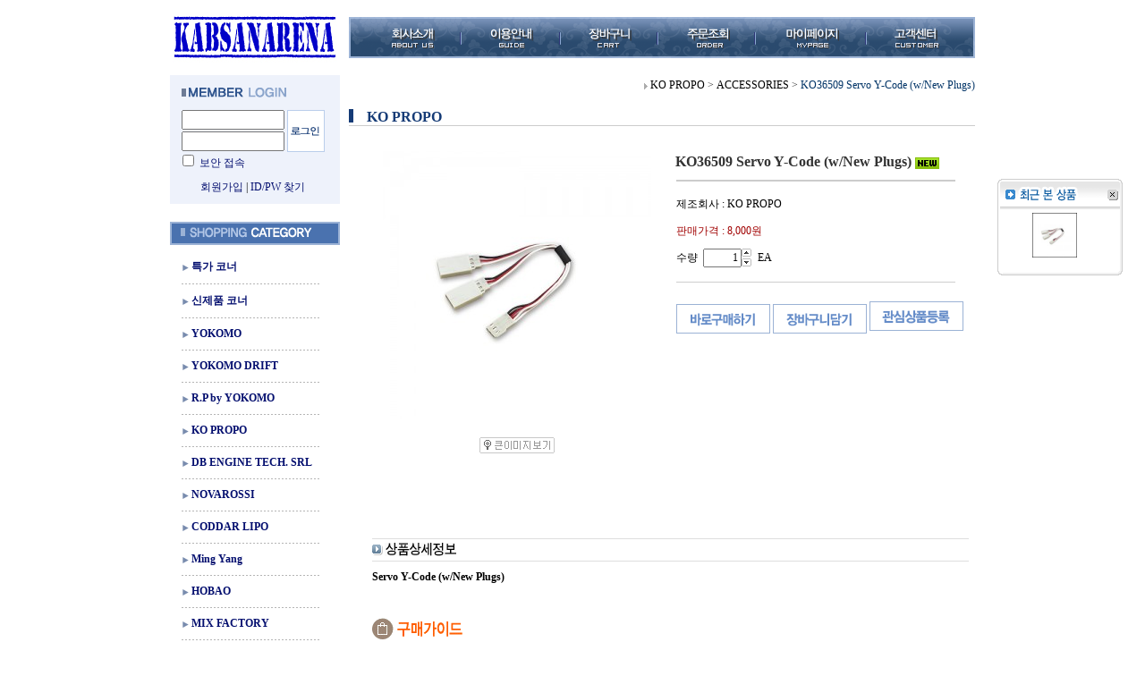

--- FILE ---
content_type: text/plain
request_url: http://kabsanarena.co.kr/shopimages/teamssi/prod_icons/87?1306985157
body_size: 793
content:
GIF89a  �z ����"����������'����%����������%����)��$��'��%s�����������y�}�������n�������������������p�n�v�q�����s�k���h���s�t�����y�y���!u���s�{��q�����}�}�����u�s�����"}���#k�s���&{���(o�������%����'����%��&��q�����u�����&��u�������'��z�k�����s�����v���"�� }���"��m�����)   ��������               !�NETSCAPE2.0   !�2 z ,       ΀y������v����v���������xx`�Y��X��T�N��K�c�B29�!��o��a��:0'p��8�'���F�Hl�*֛^R��/�.�Qg]S�G��x4i��)7�?�>_@��[f�
6y�!p_2�����D� �L�A�Ě=&Й 扉!(P�Y�fE�9� �p�@�6|����%H��p@Ɂ��
- !�2 z ,   	  ��wwe�P����V��w����w������r�wI���j���w����w�#��w�E���"��"�w

�	�	�w�w	
,-m ��-��u, � \�y��� y�z� ;